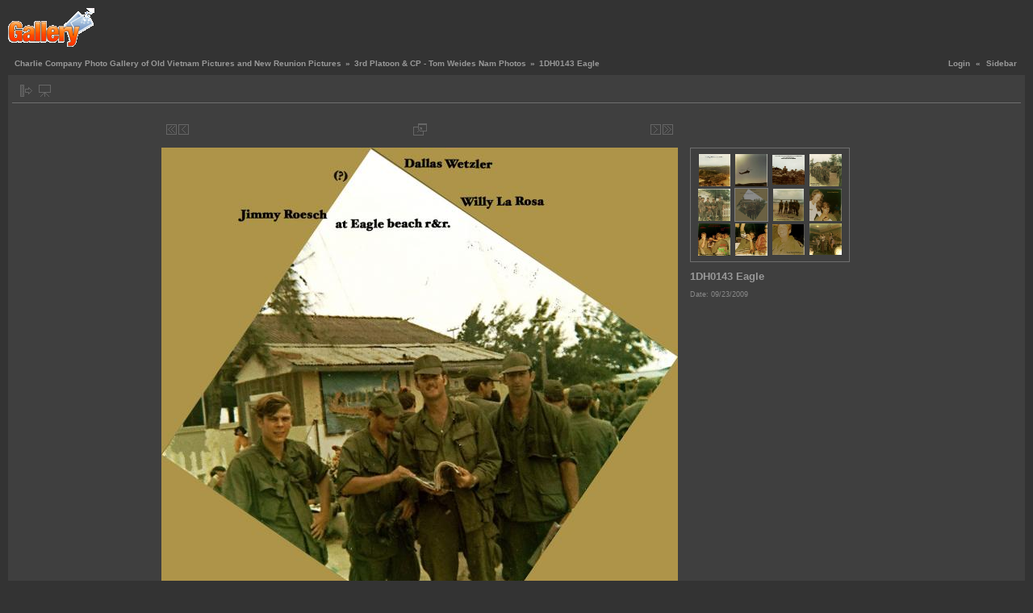

--- FILE ---
content_type: text/html; charset=UTF-8
request_url: http://company-c--2nd-bn--506th-inf.com/gallery/main.php?g2_itemId=2803
body_size: 3006
content:
<!DOCTYPE html PUBLIC "-//W3C//DTD XHTML 1.0 Transitional//EN" "http://www.w3.org/TR/xhtml1/DTD/xhtml1-transitional.dtd">
<html lang="en-US" xmlns="http://www.w3.org/1999/xhtml">
<head>

<link rel="stylesheet" type="text/css" href="modules/core/data/gallery.css"/>
<link rel="stylesheet" type="text/css" href="modules/icons/iconpacks/silk/icons.css"/>
<link rel="alternate" type="application/rss+xml" title="Photo RSS" href="main.php?g2_view=slideshow.SlideshowMediaRss&amp;g2_itemId=2803"/>
<script type="text/javascript" src="http://company-c--2nd-bn--506th-inf.com/gallery/main.php?g2_view=core.CombinedJavascript&amp;g2_key=c1779c409f45d4cb433236e0666a0286"></script>
<script type="text/javascript" src="main.php?g2_view=slideshow.DownloadPicLens&amp;g2_file=js&amp;g2_v=1.3.1.14221"></script>
<meta http-equiv="Content-Type" content="text/html; charset=UTF-8"/>
<meta name="keywords" content="" />
<meta name="description" content="" />
<script type="text/javascript" src="themes/carbon/theme.js"></script>
<title>1DH0143 Eagle</title>
<link rel="stylesheet" type="text/css" href="themes/carbon/theme.css"/>
</head>
<body class="gallery">
<div id="gallery" class="safari">
<div id="gsHeader">
<table width="100%" cellspacing="0" cellpadding="0">
<tr>
<td align="left" valign="top" width="50%">
<a href="main.php">
<img src="images/galleryLogo_sm.gif" width="107" height="48" alt=""/>
</a>
</td>
<td align="right" valign="top">

</td>
</tr>
</table>
</div>
<div id="gsNavBar" class="gcBorder1">
<div class="gbSystemLinks">
<span class="block-core-SystemLink">
<a href="main.php?g2_view=core.UserAdmin&amp;g2_subView=core.UserLogin&amp;g2_return=%2Fgallery%2Fmain.php%3Fg2_itemId%3D2803%26">Login</a>
</span>
&laquo;


<span class="block-core-SystemLink">
<a href="main.php?g2_itemId=2803&amp;g2_jsWarning=true" 
onclick="toggleSidebar('sidebar'); return false;">Sidebar</a>
</span>
</div>
<div class="gbBreadCrumb">
<div class="block-core-BreadCrumb">
<a href="main.php?g2_highlightId=2649" class="BreadCrumb-1">
Charlie Company Photo Gallery of Old Vietnam Pictures and New Reunion Pictures</a>
 &raquo; <a href="main.php?g2_itemId=2649&amp;g2_highlightId=2803" class="BreadCrumb-2">
3rd Platoon &amp; CP - Tom Weides Nam Photos</a>
 &raquo; <span class="BreadCrumb-3">
1DH0143 Eagle</span>
</div>
</div>
</div>
<table class="gcBackground1" width="100%" cellspacing="0" cellpadding="0">
<tr valign="top">
<td>
<div id="gsContent" class="gcBorder1">
<div class="gbBlockTop">
<table>
<tr>
<td class="gsActionIcon">
<div class="buttonShowSidebar"><a href="main.php?g2_itemId=2803&amp;g2_jsWarning=true"
onclick="slideIn('sidebar'); return false;"
title="Show Sidebar"></a></div>
</td>
<td class="gsActionIcon">
<div class="buttonViewSlideshow"><a href="main.php?g2_view=slideshow.Slideshow&amp;g2_itemId=2803" onclick="var p=PicLensLite;p.setCallbacks({onNoPlugins:function(){location.href='http://company-c--2nd-bn--506th-inf.com/gallery/main.php?g2_view=slideshow.Slideshow&amp;g2_itemId=2803'}});p.setLiteURLs({swf:'http://company-c--2nd-bn--506th-inf.com/gallery/main.php?g2_view=slideshow.DownloadPicLens&amp;g2_file=swf&amp;g2_v=1.3.1.14221'});p.start({feedUrl:'http://company-c--2nd-bn--506th-inf.com/gallery/main.php?g2_view=slideshow.SlideshowMediaRss&amp;g2_itemId=2803', guid:2803, pid:'2PWfB4lurT4g', delay:10});return false" title="View Slideshow" class=""></a></div>
</td>
</tr>
</table>
</div>
<div class="gsContentPhoto">
<table align="center" cellpadding="0" cellspacing="0">
<tr>
<td class="gbNavigatorPhoto">
<div class="gbNavigator">
<div>
<table width="100%" cellpadding="0" cellspacing="0"><tr>
<td width="20%" align="left">
<div class="first-and-previous">
<table cellpadding="0" cellspacing="0"><tr>
<td>
<div class="buttonFirst"><a href="main.php?g2_itemId=2700"
title="First"></a></div>
</td>
    <td>
<div class="buttonPrev"><a href="main.php?g2_itemId=2712"
title="Previous"></a></div>
</td>
<td>&nbsp;</td>
</tr></table>
</div>
</td>
<td align="center">
<table cellpadding="0" cellspacing="0">
<tr>
<td class="gsActionIcon">
<div class="buttonPopup"><a href="main.php?g2_view=core.DownloadItem&amp;g2_itemId=2803" target="_blank"
onclick="popImage(this.href, '1DH0143 Eagle'); return false;"
title="Full Size"></a></div>
</td>
</tr>
</table>
</td>
<td width="20%" align="right" >
<div class="next-and-last">
<table cellpadding="0" cellspacing="0"><tr>
<td>&nbsp;</td>
    <td>
<div class="buttonNext"><a href="main.php?g2_itemId=2819"
title="Next"></a></div>
</td>
<td>
<div class="buttonLast"><a href="main.php?g2_itemId=3431"
title="Last"></a></div>
</td>
</tr></table>
</div>
</td>
</tr></table>
</div>
</div>
</td>
<td>&nbsp;</td>
</tr>
<tr>
<td>
<div id="gsImageView" class="gbBlock">
<div id="photo">
<img src="main.php?g2_view=core.DownloadItem&amp;g2_itemId=2805&amp;g2_serialNumber=2" width="640" height="640" alt="1DH0143 Eagle"/>
</div>
</div>
</td>
<td align="left" width="240" valign="top">
<div class="gsContentDetail gcBorder1">
<div class="gbNavigatorMicroThums">

<div>
<table cellpadding="0" cellspacing="2">
<tr>
<td align="center" width="44" height="40">
<a href="main.php?g2_itemId=2810"><img src="main.php?g2_view=core.DownloadItem&amp;g2_itemId=2811&amp;g2_serialNumber=2" width="39" height="40" title="1DH0145 fire base" alt="1DH0145 fire base"/></a>
</td>
<td align="center" width="44" height="40">
<a href="main.php?g2_itemId=2813"><img src="main.php?g2_view=core.DownloadItem&amp;g2_itemId=2814&amp;g2_serialNumber=2" width="40" height="40" title="1DH0146 unusual helo" alt="1DH0146 unusual helo"/></a>
</td>
<td align="center" width="44" height="40">
<a href="main.php?g2_itemId=2816"><img src="main.php?g2_view=core.DownloadItem&amp;g2_itemId=2817&amp;g2_serialNumber=2" width="40" height="37" title="1DH0147 tet" alt="1DH0147 tet"/></a>
</td>
<td align="center" width="44" height="40">
<a href="main.php?g2_itemId=2714"><img src="main.php?g2_view=core.DownloadItem&amp;g2_itemId=2715&amp;g2_serialNumber=2" width="40" height="40" title="1DH0107 Eagle Beach r&amp;r" alt="1DH0107 Eagle Beach r&amp;r"/></a>
</td>
</tr>
<tr>
<td align="center" width="44" height="40">
<a href="main.php?g2_itemId=2712"><img src="main.php?g2_view=core.DownloadItem&amp;g2_itemId=2713&amp;g2_serialNumber=2" width="40" height="40" title="1DH0106" alt="1DH0106"/></a>
</td>
<td id="microThumbCurrent" align="center" width="44" height="40">
<img src="main.php?g2_view=core.DownloadItem&amp;g2_itemId=2804&amp;g2_serialNumber=2" width="40" height="40" title="1DH0143 Eagle" alt="1DH0143 Eagle"/>
</td>
<td align="center" width="44" height="40">
<a href="main.php?g2_itemId=2819"><img src="main.php?g2_view=core.DownloadItem&amp;g2_itemId=2820&amp;g2_serialNumber=2" width="38" height="40" title="1DH0149 eagle" alt="1DH0149 eagle"/></a>
</td>
<td align="center" width="44" height="40">
<a href="main.php?g2_itemId=2720"><img src="main.php?g2_view=core.DownloadItem&amp;g2_itemId=2721&amp;g2_serialNumber=2" width="40" height="40" title="1DH0111 barmaid" alt="1DH0111 barmaid"/></a>
</td>
</tr>
<tr>
<td align="center" width="44" height="40">
<a href="main.php?g2_itemId=2723"><img src="main.php?g2_view=core.DownloadItem&amp;g2_itemId=2724&amp;g2_serialNumber=2" width="40" height="40" title="1DH0113 camera" alt="1DH0113 camera"/></a>
</td>
<td align="center" width="44" height="40">
<a href="main.php?g2_itemId=2726"><img src="main.php?g2_view=core.DownloadItem&amp;g2_itemId=2727&amp;g2_serialNumber=2" width="40" height="40" title="1DH0114 LaRosa" alt="1DH0114 LaRosa"/></a>
</td>
<td align="center" width="44" height="40">
<a href="main.php?g2_itemId=2729"><img src="main.php?g2_view=core.DownloadItem&amp;g2_itemId=2730&amp;g2_serialNumber=2" width="40" height="38" title="1DH0116 Middlebrook" alt="1DH0116 Middlebrook"/></a>
</td>
<td align="center" width="44" height="40">
<a href="main.php?g2_itemId=2825"><img src="main.php?g2_view=core.DownloadItem&amp;g2_itemId=2826&amp;g2_serialNumber=2" width="40" height="39" title="1DH0151 Eagle Beach" alt="1DH0151 Eagle Beach"/></a>
</td>
</tr>
</table>
</div>

</div>
</div>
<div class="gsContentDetail">
<div class="gbBlock">
<h2> 1DH0143 Eagle </h2>
</div>
<div class="gbBlock">
<div class="block-core-ItemInfo giInfo">
<div class="date summary">
Date: 09/23/2009
</div>
</div>
</div>
<div class="gbBlock">
  

    

</div>
</div>
</td>
</tr>
<tr>
<td class="gbNavigatorPhoto">
<div class="gbNavigator">
<div>
<table width="100%" cellpadding="0" cellspacing="0"><tr>
<td width="20%" align="left">
<div class="first-and-previous">
<table cellpadding="0" cellspacing="0"><tr>
<td>
<div class="buttonFirst"><a href="main.php?g2_itemId=2700"
title="First"></a></div>
</td>
    <td>
<div class="buttonPrev"><a href="main.php?g2_itemId=2712"
title="Previous"></a></div>
</td>
<td>&nbsp;</td>
</tr></table>
</div>
</td>
<td align="center">
<table cellpadding="0" cellspacing="0">
<tr>
<td class="gsActionIcon">
<div class="buttonPopup"><a href="main.php?g2_view=core.DownloadItem&amp;g2_itemId=2803" target="_blank"
onclick="popImage(this.href, '1DH0143 Eagle'); return false;"
title="Full Size"></a></div>
</td>
</tr>
</table>
</td>
<td width="20%" align="right" >
<div class="next-and-last">
<table cellpadding="0" cellspacing="0"><tr>
<td>&nbsp;</td>
    <td>
<div class="buttonNext"><a href="main.php?g2_itemId=2819"
title="Next"></a></div>
</td>
<td>
<div class="buttonLast"><a href="main.php?g2_itemId=3431"
title="Last"></a></div>
</td>
</tr></table>
</div>
</td>
</tr></table>
</div>
</div>
</td>
<td>&nbsp;</td>
</tr>
</table>
</div>
    

  

</div>
</td>
</tr>
</table>
<div id="sidebar" class="gcPopupBackground"
style="position:absolute; left:-190px; top:106px; padding:1px;">
<table cellspacing="0" cellpadding="0">
<tr>
<td align="left" style="padding-left:5px;">
<h2>Actions</h2>
</td>
<td align="right" style="padding-right:2px;">
<div class="buttonHideSidebar"><a href="javascript: slideOut('sidebar')"
title="Close"></a></div>
</td>
</tr>
<tr>
<td colspan="2" class="gcBackground2" style="padding-bottom:5px">
<div id="gsSidebar" class="gcBorder1">

<div class="block-search-SearchBlock gbBlock">
<form id="search_SearchBlock" action="main.php" method="get" onsubmit="return search_SearchBlock_checkForm()">
<div>
<input type="hidden" name="g2_return" value="/gallery/main.php?g2_itemId=2803"/>
<input type="hidden" name="g2_formUrl" value="/gallery/main.php?g2_itemId=2803"/>
<input type="hidden" name="g2_authToken" value="d7d8d93b9129"/>

<input type="hidden" name="g2_view" value="search.SearchScan"/>
<input type="hidden" name="g2_form[formName]" value="search_SearchBlock"/>
<input type="text" id="searchCriteria" size="18"
name="g2_form[searchCriteria]"
value="Search the Gallery"
onfocus="search_SearchBlock_focus()"
onblur="search_SearchBlock_blur()"
class="textbox"/>
<input type="hidden" name="g2_form[useDefaultSettings]" value="1" />
</div>
<div>
<a href="main.php?g2_view=search.SearchScan&amp;g2_form%5BuseDefaultSettings%5D=1&amp;g2_return=%2Fgallery%2Fmain.php%3Fg2_itemId%3D2803%26"
class="gbAdminLink gbLink-search_SearchScan advanced">Advanced Search</a>
</div>
</form>
</div>
<div class="block-core-ItemLinks gbBlock">
<a href="main.php?g2_view=shutterfly.PrintPhotos&amp;g2_itemId=2803&amp;g2_returnUrl=http%3A%2F%2Fcompany-c--2nd-bn--506th-inf.com%2Fgallery%2Fmain.php%3Fg2_itemId%3D2803&amp;g2_authToken=d7d8d93b9129" class="gbAdminLink gbLink-shutterfly_PrintPhotos">Print on Shutterfly.com</a>
<a href="main.php?g2_view=slideshow.Slideshow&amp;g2_itemId=2803" onclick="var p=PicLensLite;p.setCallbacks({onNoPlugins:function(){location.href='http://company-c--2nd-bn--506th-inf.com/gallery/main.php?g2_view=slideshow.Slideshow&amp;g2_itemId=2803'}});p.setLiteURLs({swf:'http://company-c--2nd-bn--506th-inf.com/gallery/main.php?g2_view=slideshow.DownloadPicLens&amp;g2_file=swf&amp;g2_v=1.3.1.14221'});p.start({feedUrl:'http://company-c--2nd-bn--506th-inf.com/gallery/main.php?g2_view=slideshow.SlideshowMediaRss&amp;g2_itemId=2803', guid:2803, pid:'2PWfB4lurT4g', delay:10});return false" class="gbAdminLink gbLink-slideshow_Slideshow">View Slideshow</a>
</div>


<div class="block-core-PeerList gbBlock">
<h3 class="parent"> 3rd Platoon &amp; CP - Tom Weides Nam Photos </h3>
<a href="main.php?g2_itemId=2700">
1. 1DH0100_2
</a>
<span class="neck">...</span>
<a href="main.php?g2_itemId=2816">
28. 1DH0147 tet
</a>
<a href="main.php?g2_itemId=2714">
29. 1DH0107...
</a>
<a href="main.php?g2_itemId=2712">
30. 1DH0106
</a>
<span class="current">
31. 1DH0143 Eagle
</span>
<a href="main.php?g2_itemId=2819">
32. 1DH0149 eagle
</a>
<a href="main.php?g2_itemId=2720">
33. 1DH0111...
</a>
<a href="main.php?g2_itemId=2723">
34. 1DH0113 camera
</a>
<span class="neck">...</span>
<a href="main.php?g2_itemId=3431">
262. 1DH0397 Da ...
</a>
</div>


</div>
</td>
</tr>
</table>
</div>

<div id="gsFooter" class="gcBorder1">
<table width="100%" cellspacing="0" cellpadding="0">
<tr>
<td align="left" width="50%">

<a href="http://gallery.sourceforge.net"><img src="images/gallery.gif" alt="Powered by Gallery v2.3" title="Powered by Gallery v2.3" style="border-style: none" width="80" height="15"/></a>


</td>
<td align="right">


</td>
</tr>
</table>
</div>
  </div>
<script type="text/javascript">
// <![CDATA[
search_SearchBlock_init('Search the Gallery', 'Please enter a search term.', 'Searching in progress, please wait!');
// ]]>
</script>


</body>
</html>